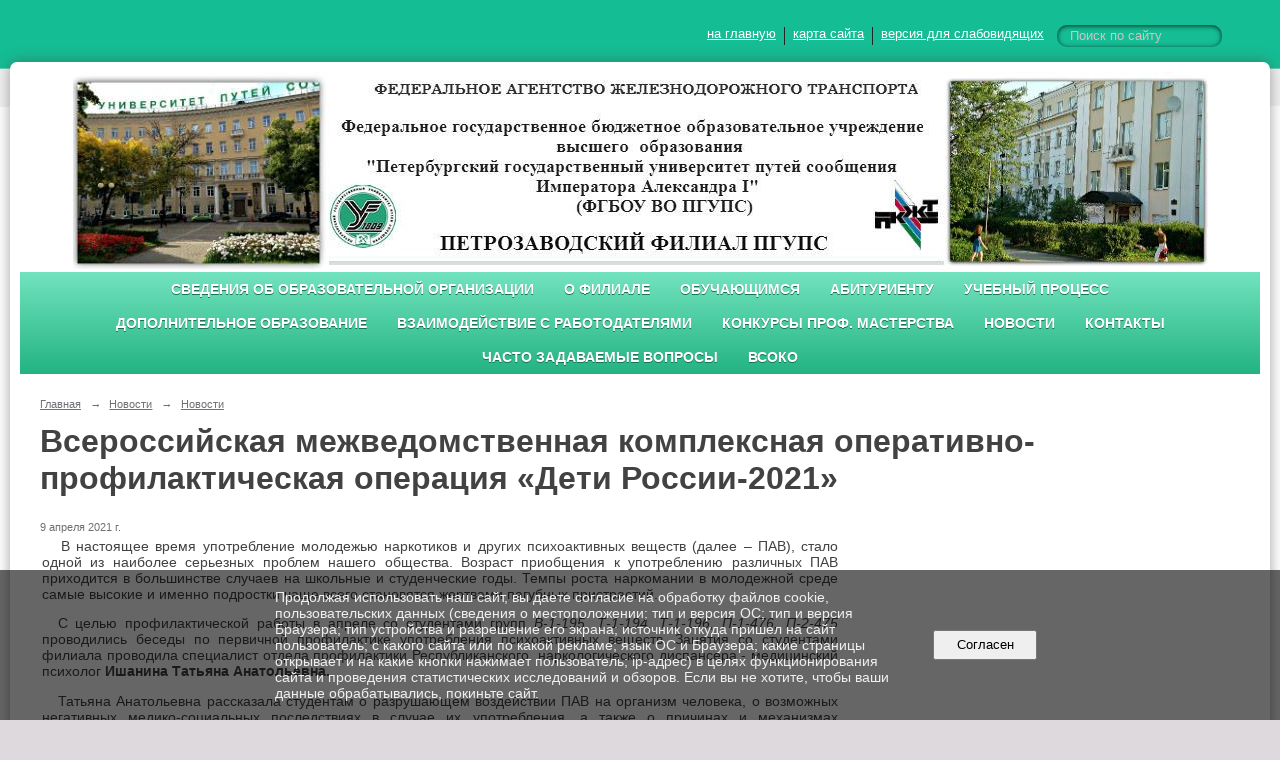

--- FILE ---
content_type: text/html; charset=utf-8
request_url: https://pgups-karelia.ru/anons/news/98945.html
body_size: 10385
content:
<!DOCTYPE html>
<html>
<head>
  <title>Петрозаводский филиал ПГУПС. Всероссийская межведомственная комплексная оперативно-профилактическая операция «Дети России-2021»</title>
   <meta http-equiv="Content-Type" content="text/html; charset=utf-8" />

  <meta name="keywords" content=""/>
  <meta name="description" content=""/>
  <meta name="copyright" content="Powered by Nubex"/>

   <link rel="canonical" href="https://pgups-karelia.ru/anons/news/98945.html" />

  <meta name='yandex-verification' content='726e19d5c60fa4e0' />
  <meta name="google-site-verification" content="H_ihJLty3aNWG6AsprIPlAa3uINYX5ro8Yjw60zdSlI" />

  <meta property="og:type" content="article"/>
  <meta property="og:title" content="Всероссийская межведомственная комплексная оперативно-профилактическая операция &laquo;Дети России-2021&raquo;"/>
  <meta property="og:description" content="Встречи студентов с медицинским психологом ГБУЗ &laquo;Республиканского  наркологического диспансера&raquo;"/>
  <meta property="og:url" content="http://pgups-karelia.ru/anons/news/98945.html?updated=202104091218"/>
  <meta property="og:image" content="http://pgups-karelia.ruhttps://r1.nubex.ru/s824-dc0/da5b6a3488_fit-in~160x160__f8839_6d.jpg?updated=202104091218"/>

<link rel="icon" href="https://r1.nubex.ru/s824-dc0/f7414_79/favicon_other_3d8338861eddaf80c3ab094bffe4c8e7.png" type="image/png"/>


<link href="https://static.nubex.ru/current/plain/_build/build_fluid.css?mtime=1766067391" type="text/css" rel="stylesheet" media="all"/>
<link href="/_data/css/styles_other.css?mtime=1769096670" type="text/css" rel="stylesheet" media="all"/>

<!--[if lt IE 9]>
<link href="/_data/css/styles_ie.css?mtime=1769102738" type="text/css" rel="stylesheet" media="all"/>
<![endif]-->




</head>

    

<body class="cntSizeBig  fluid  site-theme-unsaved font_size_big c4 l1"
 data-hash="4e38479c4e7a780dd55aafca8259733a">

    



 
    <div  data-readable="1"  class="serviceMenu  serviceMenuAlignRight clearfix">
        <div class="serviceMenuContainer">

                        <ul class="serviceMenuNav pullRight">
                                    <li >
                        <a id="service_menu_top_first_page"
                           href="/"
                           >на главную</a>
                                            </li>
                                    <li >
                        <a id="service_menu_top_map"
                           href="/map/"
                           >карта сайта</a>
                                            </li>
                                    <li >
                        <a id="service_menu_top_accessibility"
                           href="/_data/accessibility_yes/"
                           itemprop="copy">версия для слабовидящих</a>
                                            </li>
                            </ul>

                        <div class="serviceMenuSearch pullRight">
                <form action="/search/" method="get">
                    <div class="input"><input type="text" name="query" class="textGray" value="Поиск по сайту" onfocus="this.className = 'textBlack'; if (this.value == 'Поиск по сайту') this.value = ''" onblur=" this.className = 'textGray'; if (this.value == '') this.value = 'Поиск по сайту'" /></div>
                    <div class="button">    <button class="btn btn-primary btn-xs " type="submit" name="" value=""></button>
</div>
                </form>
            </div>
            
        </div>
    </div>

 
<div class="container container_12  containerWide">
    <div class="row">
        <div class="grid_12">
                        
<header class="headerWrapper  headerDataEmpty">
    <div class="headerImage">
        <div class="logoAndInfoWrapper">
        
                </div>

    </div>
</header>
               

<nav  data-readable="2"  class="mainMenu mainMenuStyleS20 mainMenuPullDown menuFloat clearfix">

  <ul>

    <li class="item hasChildren first">
        <a href="/sveden/">Сведения об образовательной организации</a>
                            <ul class="mainMenuDropDown">
                <li><a href="/sveden/common/">Основные сведения</a></li>
                <li><a href="/sveden/struct/">Структура и органы управления образовательной организацией</a></li>
                <li><a href="/sveden/document/">Документы</a></li>
                <li><a href="/sveden/education/">Образование</a></li>
                <li><a href="/sveden/eduStandarts/">Образовательные стандарты и требования</a></li>
                <li><a href="/sveden/managers/">Руководство</a></li>
                <li><a href="/sveden/employees/">Педагогический состав</a></li>
                <li><a href="/sveden/objects/">Материально-техническое обеспечение и оснащенность образовательного процесса. Доступная среда</a></li>
                <li><a href="/sveden/grants/">Стипендии и меры поддержки обучающихся</a></li>
                <li><a href="/sveden/paid_edu/">Платные образовательные услуги</a></li>
                <li><a href="/sveden/budget/">Финансово-хозяйственная деятельность</a></li>
                <li><a href="/sveden/vacant/">Вакантные места для приема (перевода) обучающихся</a></li>
                <li><a href="/sveden/inter/">Международное сотрудничество</a></li>
                <li><a href="/sveden/catering/">Организация питания в образовательной организации</a></li>
                            </ul>
        
     </li>

    <li class="item hasChildren">
        <a href="/filial/">О филиале</a>
                            <ul class="mainMenuDropDown">
                <li><a href="/filial/management/">Система менеджмента качества</a></li>
                <li><a href="/filial/story/">История</a></li>
                <li><a href="/filial/museum/">Музей</a></li>
                <li><a href="/filial/graduates/">Наша гордость - выпускники</a></li>
                <li><a href="/filial/93780/">Профсоюз</a></li>
                <li><a href="/filial/gallery/">Фотогалерея Петрозаводского филиала ПГУПС</a></li>
                <li><a href="/filial/video/">Видеогалерея</a></li>
                            </ul>
        
     </li>

    <li class="item hasChildren">
        <a href="/students/">Обучающимся</a>
                            <ul class="mainMenuDropDown">
                <li><a href="/students/class-teachers/">Классные руководители</a></li>
                <li><a href="/students/spo-practice/">Студенческая практика</a></li>
                <li><a href="/students/vospitanie/">Воспитательная работа</a></li>
                <li><a href="/students/studsovet/">Студенческий Совет</a></li>
                <li><a href="/students/hostel/">Студенческие общежития</a></li>
                <li><a href="/students/excellent/">Отличники и активисты</a></li>
                <li><a href="/students/library/">Библиотека</a></li>
                <li><a href="/students/89686/">Государственная молодежная политика</a></li>
                <li><a href="/students/97362/">Дистанционное обучение и воспитание</a></li>
                <li><a href="/students/107236/">Государственная итоговая аттестация</a></li>
                <li><a href="/students/109276/">Целевое обучение</a></li>
                            </ul>
        
     </li>

    <li class="item hasChildren">
        <a href="/abitur/">Абитуриенту</a>
                            <ul class="mainMenuDropDown">
                <li><a href="/abitur/postuplenie-spo/">О программах среднего профессионального образования</a></li>
                <li><a href="/abitur/110609/">Информация о необходимости (отсутствии) прохождения поступающими обязательного медицинского осмотра (обследования)</a></li>
                <li><a href="/abitur/limit/">Информация для инвалидов и лиц с ограниченными возможностями здоровья</a></li>
                <li><a href="/abitur/foreign-citizens/">Прием иностранных граждан</a></li>
                <li><a href="/abitur/zel_edu/">Целевое обучение</a></li>
                <li><a href="/abitur/105327/">Условия приема на обучение по договорам об оказании платных образовательных услуг</a></li>
                <li><a href="/abitur/108231/">Информация о наличии общежития и количестве мест для иногородних обучающихся</a></li>
                <li><a href="/abitur/93790/">Сроки подачи и перечень документов</a></li>
                <li><a href="/abitur/100268/">Рейтинг поступающих</a></li>
                <li><a href="/abitur/111056/">Приказы о зачислении</a></li>
                            </ul>
        
     </li>

    <li class="item hasChildren">
        <a href="/edu-process/">Учебный процесс</a>
                            <ul class="mainMenuDropDown">
                <li><a href="/edu-process/87081/">Расписание занятий по очной форме обучения</a></li>
                <li><a href="/edu-process/raspis-zao-spo/">Расписание занятий по заочной форме обучения</a></li>
                <li><a href="/edu-process/session-ochno-spo/">Промежуточная аттестация по очной форме обучения</a></li>
                <li><a href="/edu-process/session-zaochno-spo/">Промежуточная аттестация по заочной форме обучения</a></li>
                <li><a href="/edu-process/gia/">Государственная итоговая аттестация</a></li>
                            </ul>
        
     </li>

    <li class="item">
        <a href="/101791/">Дополнительное образование</a>
                
     </li>

    <li class="item hasChildren">
        <a href="/101811/">Взаимодействие с работодателями</a>
                            <ul class="mainMenuDropDown">
                <li><a href="/101811/101813/">Договоры о взаимодействии</a></li>
                <li><a href="/101811/101815/">Планы совместной работы</a></li>
                <li><a href="/101811/101819/">Центр содействия трудоустройству выпускников</a></li>
                <li><a href="/101811/105409/">Вакансии</a></li>
                <li><a href="/101811/108355/">Целевое обучение</a></li>
                            </ul>
        
     </li>

    <li class="item hasChildren">
        <a href="/99372/">Конкурсы проф. мастерства</a>
                            <ul class="mainMenuDropDown">
                <li><a href="/99372/109725/">Региональный этап Чемпионата по профессиональному мастерству «Профессионалы» в Республике Карелия в 2025 году</a></li>
                <li><a href="/99372/107298/">Региональный этап Чемпионата по профессиональному мастерству «Профессионалы» в Республике Карелия в 2024 году</a></li>
                <li><a href="/99372/105944/">Региональный этап Чемпионата по профессиональному мастерству «Профессионалы» и Чемпионата высоких технологий в Республике Карелия в 2023 год</a></li>
                <li><a href="/99372/102716/">III Открытый отборочный чемпионат ПГУПС 2022</a></li>
                <li><a href="/99372/100964/">V региональный чемпионат «Молодые профессионалы" 2021</a></li>
                <li><a href="/99372/104033/">Конкурс профессионального мастерства «Молодые профессионалы Карелии»</a></li>
                            </ul>
        
     </li>

    <li class="item current hasChildren hasCurrentChildren">
        <a href="/anons/">Новости</a>
                            <ul class="mainMenuDropDown">
                <li class="current"><a href="/anons/news/" class="current">Новости</a></li>
                            </ul>
        
     </li>

    <li class="item hasChildren">
        <a href="/contacts/">Контакты</a>
                            <ul class="mainMenuDropDown">
                <li><a href="/contacts/communication/">Как с нами связаться</a></li>
                <li><a href="/contacts/map/">Карта</a></li>
                <li><a href="/contacts/feedback/">Обратная связь</a></li>
                <li><a href="/contacts/96604/">Электронная приемная директора</a></li>
                            </ul>
        
     </li>

    <li class="item hasChildren">
        <a href="/93754/">Часто задаваемые вопросы</a>
                            <ul class="mainMenuDropDown">
                <li><a href="/93754/93756/">Учебная деятельность</a></li>
                <li><a href="/93754/93758/">Воспитательная деятельность</a></li>
                <li><a href="/93754/93760/">Поступление, перевод</a></li>
                <li><a href="/93754/93762/">Дополнительное образование, профессиональное обучение</a></li>
                <li><a href="/93754/93827/">Библиотека</a></li>
                <li><a href="/93754/93764/">Общежития</a></li>
                            </ul>
        
     </li>

    <li class="item last">
        <a href="/106802/">ВСОКО</a>
                
     </li>
</ul>

</nav>
	    </div>
	</div>

    <div class="row">
            <div class="grid_12 columnWide siteContent">
                    <div class="columnWidePadding">
                <div class="path">
                       <span><a href="/">Главная</a>
           <em>&rarr;</em></span>
                               <span><a href="/anons/">Новости</a>
           <em>&rarr;</em></span>
                               <span><a href="/anons/news/">Новости</a>
           </span>
                        </div>
                	<h1 >Всероссийская межведомственная комплексная оперативно-профилактическая операция «Дети России-2021»</h1>

            </div>
            <div class="newsDetail">
                <div class="columnWidePadding"  data-readable="3" >
                    <div class="datetime ">
    9&nbsp;апреля&nbsp;2021 г.
</div>                </div>

                                        <div class="cb cb-text cb-padding-side"
         style="padding-top: 0px; padding-bottom: 20px"
            data-readable="4" >
        <div class="content"  data-readable="5" ><table border="0" cellpadding="1" cellspacing="1" style="width:800px;">
	<tbody>
		<tr>
			<td>
			<p style="margin-bottom:.0001pt; text-align:justify; margin:0cm 0cm 10pt"><span style="font-size:14px;">&nbsp; &nbsp;В настоящее время употребление молодежью наркотиков и других психоактивных веществ (далее &ndash; ПАВ), стало одной из наиболее серьезных проблем нашего общества. Возраст приобщения к употреблению различных ПАВ приходится в большинстве случаев на школьные и студенческие годы. Темпы роста наркомании в молодежной среде самые высокие и именно подростки чаще всего становятся жертвами пагубных пристрастий. </span></p>

			<p style="margin-bottom:.0001pt; text-align:justify; margin:0cm 0cm 10pt"><span style="font-size:14px;">&nbsp; С целью профилактической работы в апреле со студентами групп <em>В-1-195, Т-1-194, Т-1-196, П-1-476, П-2-475</em> проводились беседы по первичной профилактике употребления психоактивных веществ.<span style="background:white"> Занятия со студентами филиала проводила специалист отдела профилактики </span>Республиканского<span style="background:white">&nbsp; наркологического диспансера - медицинский психолог <strong>Ишанина Татьяна Анатольевна.</strong></span><strong> </strong></span></p>

			<p style="margin-bottom:.0001pt; text-align:justify; margin:0cm 0cm 10pt"><span style="font-size:14px;">&nbsp; &nbsp;Татьяна Анатольевна рассказала студентам о разрушающем воздействии <span style="background:#fdfdfd">ПАВ</span> на организм человека, о возможных негативных медико-социальных последствиях в случае их употребления, а также о причинах и механизмах формирования зависимостей.</span></p>

			<p style="margin-bottom:.0001pt; text-align:justify; margin:0cm 0cm 10pt"><span style="font-size:14px;">&nbsp; Встречи проводились в форме диалога, студенты активно принимали участие в обсуждении проблемы, задавали вопросы.</span></p>

			<p style="text-align:justify; margin:0cm 0cm 10pt"><span style="font-size:14px;">&nbsp; Благодарим Ишанину Татьяну Анатольевну за интересную и содержательную беседу и надеемся на дальнейшее сотрудничество со специалистами ГБУЗ &laquo;Республиканского наркологического диспансера&raquo; в проведении профилактической работы с обучающимися филиала.</span></p>

			<p style="margin: 0cm 0cm 10pt; text-align: right;"><span style="font-size:14px;">и.о. социального педагога Ромашова М.Б.</span></p>
			</td>
		</tr>
	</tbody>
</table>

<p>&nbsp;</p>
</div>
    </div>
    <div class="cb cb-gallery cb-padding-side"
         style="padding-top: 0px; padding-bottom: 20px"
            data-readable="6" >
        

    <div class="blockGallery " data-style="js_s4">

        
            <a href="https://r1.nubex.ru/s824-dc0/dc750496fe_fit-in~1280x800~filters:no_upscale()__f8840_09.jpg" class="item" rel="gallery"  data-fancybox="gallery"  title="">
                <span class="container" style="                                                                                    padding:10px 10px 10px 10px;">
                    <span><img src="https://r1.nubex.ru/s824-dc0/90dd1ab060_fit-in~160x160__f8840_09.jpg" width="160" height="160" border="0" alt="" /></span>
                </span>
                            </a>
        
            <a href="https://r1.nubex.ru/s824-dc0/b3ac573986_fit-in~1280x800~filters:no_upscale()__f8842_0c.jpg" class="item" rel="gallery"  data-fancybox="gallery"  title="">
                <span class="container" style="                                                                                    padding:10px 10px 10px 10px;">
                    <span><img src="https://r1.nubex.ru/s824-dc0/cfda29435a_fit-in~160x160__f8842_0c.jpg" width="160" height="160" border="0" alt="" /></span>
                </span>
                            </a>
        
            <a href="https://r1.nubex.ru/s824-dc0/28bb3c8f33_fit-in~1280x800~filters:no_upscale()__f8841_ee.jpg" class="item" rel="gallery"  data-fancybox="gallery"  title="">
                <span class="container" style="                                                                                    padding:30px 10px 30px 10px;">
                    <span><img src="https://r1.nubex.ru/s824-dc0/aee9dde94a_fit-in~160x160__f8841_ee.jpg" width="160" height="120" border="0" alt="" /></span>
                </span>
                            </a>
        
            <a href="https://r1.nubex.ru/s824-dc0/2611e36fcf_fit-in~1280x800~filters:no_upscale()__f8844_08.jpg" class="item" rel="gallery"  data-fancybox="gallery"  title="">
                <span class="container" style="                                                                                    padding:30px 10px 30px 10px;">
                    <span><img src="https://r1.nubex.ru/s824-dc0/91b590ff4d_fit-in~160x160__f8844_08.jpg" width="160" height="120" border="0" alt="" /></span>
                </span>
                            </a>
        
            <a href="https://r1.nubex.ru/s824-dc0/c7f62899f6_fit-in~1280x800~filters:no_upscale()__f8843_f6.jpg" class="item" rel="gallery"  data-fancybox="gallery"  title="">
                <span class="container" style="                                                                                    padding:30px 10px 30px 10px;">
                    <span><img src="https://r1.nubex.ru/s824-dc0/1e4e0e2950_fit-in~160x160__f8843_f6.jpg" width="160" height="120" border="0" alt="" /></span>
                </span>
                            </a>
        
            <a href="https://r1.nubex.ru/s824-dc0/42be03f4e7_fit-in~1280x800~filters:no_upscale()__f8845_ef.jpg" class="item" rel="gallery"  data-fancybox="gallery"  title="">
                <span class="container" style="                                                                                    padding:30px 10px 30px 10px;">
                    <span><img src="https://r1.nubex.ru/s824-dc0/c69878adea_fit-in~160x160__f8845_ef.jpg" width="160" height="120" border="0" alt="" /></span>
                </span>
                            </a>
        
    </div>

    </div>
                
                
                
                
            </div>
        </div>


    </div>

        <div class="row">
        <div class="grid_12">
            <footer class="footer">
	<div class="container clearfix"  data-readable="7" >
		<div class="copyright">
        <table border="0" cellpadding="1" cellspacing="1" style="width:1100px;">
	<tbody>
		<tr>
			<td style="width: 35px;">&nbsp;</td>
			<td style="width: 500px;">
			<div><span style="font-size:14px;">185680, Россия,&nbsp;Республика Карелия,&nbsp;г.&nbsp; Петрозаводск, ул. Анохина, д.16</span></div>
			</td>
			<td colspan="2" rowspan="6" style="width: 35px;">
			<p><a href="https://rlw.gov.ru/"><span style="font-size:14px;">Федеральное агентство железнодорожного транспорта</span></a></p>

			<p>&nbsp;</p>

			<p><a href="https://www.rzd.ru/"><span style="font-size:14px;">РЖД. Российские железные дороги</span></a>&nbsp;</p>

			<p>&nbsp;</p>

			<p><span style="font-size:14px;"><a href="http://www.askitt.ru/">АСКИТТ. Ассоциация колледжей и техникумов транспорта</a></span></p>

			<p>&nbsp;</p>

			<p><span style="font-size:14px;"><a data-bem="{&quot;link&quot;:{}}" data-counter="[&quot;rc&quot;,&quot;http://www.yandex.ru/clck/jsredir?from=www.yandex.ru%3Bsearch%2F%3Bweb%3B%3B&amp;text=&amp;etext=2202.yzWJNZn-CvMfPRUUyqHW6jSiNzmpNzw35cDoJeTfXMDrC9aAFuEZcyGve8XNnAIfC3amg_b3qxur-ZIX161Tpb6KRzLaQ0PHUHODvkEpCypvdmthenFoaXBjaWJ4bmxy.0d60fd1825a57cfb464a50fab09da9665c730636&amp;uuid=&amp;state=jLT9ScZ_wbo,&amp;&amp;cst=[base64],,&amp;data=UlNrNmk5WktYejY4cHFySjRXSWhXQ3RUdzRCWXgzRXQ4UWpZZ2tDeW1XUVR1UmRQNU01UUZJRllGZzhIMmZ0UnFOZHF2ZkR4N2I5Z19HT3pZdVdjSEJRLW1Qbm04STl5dzJLZmZqOEFzdktoYUZKT05VZ3BwUSws&amp;sign=d1f6d9e599f78c5301d03b159af9c242&amp;keyno=8&amp;b64e=2&amp;ref=[base64]&amp;l10n=ru&quot;]" data-log-node="6lze3o" href="https://minobrnauki.gov.ru/" rel="noopener" tabindex="0" target="_blank">Министерство&nbsp;науки&nbsp;и высшего&nbsp;образования&nbsp;РФ</a></span></p>

			<p>&nbsp;</p>

			<p><a href="https://edu.gov.ru/"><span style="font-size:14px;">Министерство просвещения Российской Федерации</span></a></p>

			<p>&nbsp;</p>

			<p><a href="http://spo.karelia.ru/" style="font-size: inherit;"><span style="font-size:14px;">Портал&nbsp;профессиональных образовательных организаций Республики Карелия</span></a></p>

			<p>&nbsp;</p>

			<p><a href="http://obrnadzor.gov.ru/ru/about/general_information/index.php"><span style="font-size:14px;">Федеральная служба по надзору в сфере образования и науки. Рособрнадзор&nbsp;</span></a></p>

			<p>&nbsp;</p>

			<p><span style="font-size:14px;"><a href="https://gov.karelia.ru/upload/iblock/c34/509r_P.pdf">Профессиональное образование инвалидов и лиц с ОВЗ</a></span></p>

			<p>&nbsp;</p>

			<p><span style="font-size:14px;">&nbsp;<a href="https://xn--80aeliblxdekein0a.xn--p1ai/">ПРОФ СТАЖИРОВКИ. РФ. 2.0</a></span></p>

			<p>&nbsp;</p>

			<p><a href="https://pgups-karelia.ru/101993/"><span style="font-size:14px;">Независимая оценка качества образования</span></a></p>

			<p>&nbsp;</p>

			<p><a href="https://pgups-karelia.ru/filial/95650/"><span style="font-size:14px;">Противодействие идеологии терроризма</span></a></p>

			<p>&nbsp;</p>

			<p style="margin:0cm 0cm 10pt"><a href="https://pgups-karelia.ru/filial/95680/"><span style="font-size:14px;">Информационная безопасность и защита персональных данных</span></a></p>

			<p style="margin:0cm 0cm 10pt"><a href="https://pgups-karelia.ru/filial/anti-corruption/"><span style="font-size:14px;">Противодействие коррупции</span></a></p>

			<p style="margin:0cm 0cm 10pt"><a href="https://pgups-karelia.ru/107862/"><span style="font-size:14px;">Образовательное кредитование в СПО</span></a></p>

			<p style="margin:0cm 0cm 10pt"><a href="https://pgups-karelia.ru/108461/"><span style="font-size: 14px;">Специальная оценка условий труда</span></a></p>
			</td>
		</tr>
		<tr>
			<td>&nbsp;</td>
			<td style="width: 200px;">
			<div>
			<div><span style="font-size:14px;"><a href="mailto:pf@pgups.ru">pf@pgups.ru</a></span></div>
			</div>
			</td>
		</tr>
		<tr>
			<td>&nbsp;</td>
			<td>
			<div><span style="font-size:14px;">тел. 8(814-2) 44-52-50, 8 (814-2) 71-42-23</span></div>
			</td>
		</tr>
		<tr>
			<td>
			<p>&nbsp;</p>

			<div>&nbsp;</div>
			</td>
			<td>
			<div>&nbsp;</div>

			<div>&nbsp;</div>
			</td>
		</tr>
		<tr>
			<td>&nbsp;</td>
			<td>
			<div>&nbsp;</div>

			<div>&nbsp;</div>
			</td>
		</tr>
		<tr>
			<td>
			<p>&nbsp;</p>
			</td>
			<td>
			<p>&nbsp;</p>

			<p><span style="font-size:14px;">При использовании материалов сайта активная ссылка на источник обязательна.</span></p>

			<p>&nbsp;</p>

			<p>&nbsp;</p>
			</td>
		</tr>
	</tbody>
</table>

                    <div class="core">
                            &copy; Сайт создан по технологии конструктор сайтов &laquo;<a href="http://nubex.ru" target="_blank">Nubex.ru</a>&raquo;
                        </div>
        		</div>
		<div class="counters">
            <!-- Rating@Mail.ru counter -->
<script type="text/javascript">
var _tmr = window._tmr || (window._tmr = []);
_tmr.push({id: "2831479", type: "pageView", start: (new Date()).getTime()});
(function (d, w, id) {
  if (d.getElementById(id)) return;
  var ts = d.createElement("script"); ts.type = "text/javascript"; ts.async = true; ts.id = id;
  ts.src = (d.location.protocol == "https:" ? "https:" : "http:") + "//top-fwz1.mail.ru/js/code.js";
  var f = function () {var s = d.getElementsByTagName("script")[0]; s.parentNode.insertBefore(ts, s);};
  if (w.opera == "[object Opera]") { d.addEventListener("DOMContentLoaded", f, false); } else { f(); }
})(document, window, "topmailru-code");
</script><noscript><div style="position:absolute;left:-10000px;">
<img src="//top-fwz1.mail.ru/counter?id=2831479;js=na" style="border:0;" height="1" width="1" alt="Рейтинг@Mail.ru" />
</div></noscript>
<!-- //Rating@Mail.ru counter -->
<!-- Rating@Mail.ru logo -->
<a href="http://top.mail.ru/jump?from=2831479">
<img src="//top-fwz1.mail.ru/counter?id=2831479;t=612;l=1" 
style="border:0;" height="40" width="88" alt="Рейтинг@Mail.ru" /></a>
<!-- //Rating@Mail.ru logo -->
		</div>
		<div class="clear">&nbsp;</div>
	</div>
</footer>
        </div>
    </div>
    
</div>



   <a href="#" class="scrollTop">Наверх</a>

<script type="text/javascript" src="https://static.nubex.ru/current/plain/_build/build.min.js?mtime=1766067391"></script>



    <div id="agreedBanner" style="display: block; width: 100%; position: fixed; left:0; bottom: 0; z-index: 10000; background-color: rgba(0,0,0,0.6); color: #EFEFEF; margin: 0; padding: 1rem; font-size: 14px; font-family: Arial, sans-serif;">
        <form action="/agreed/" method="post">
        <table style="width: 100%">
            <tr>
                <td style="width: 20%;"></td>
                <td>
                    Продолжая использовать наш сайт, вы даете согласие на обработку файлов cookie, пользовательских данных (сведения о местоположении; тип и версия ОС; тип и версия Браузера; тип устройства и разрешение его экрана; источник откуда пришел на сайт пользователь; с какого сайта или по какой рекламе; язык ОС и Браузера; какие страницы открывает и на какие кнопки нажимает пользователь; ip-адрес) в целях функционирования сайта и проведения статистических исследований и обзоров. Если вы не хотите, чтобы ваши данные обрабатывались, покиньте сайт.
                </td>
                <td style="width: 10%; text-align: right;">
                    <button id="agreedBtn" type="submit" style="padding:0.4em 1em;">&nbsp;&nbsp;Согласен&nbsp;&nbsp;</button>
                </td>
                <td style="width: 20%;"></td>
            </tr>
        </table>
        </form>
    </div>
    <script>
        $(document).ready(function() {
            $('#agreedBtn').bind('click', (e) => {
                    jQuery.ajax('/agreed/');
                    $('#agreedBanner').hide();
                    e.preventDefault();
            });
        })
    </script>
</body>
</html>
